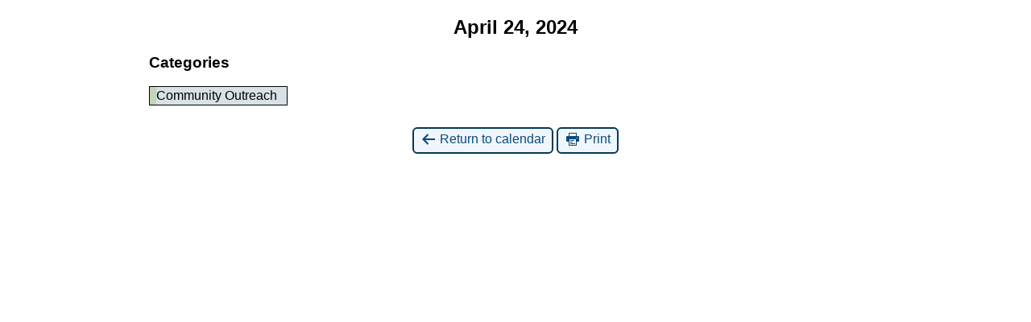

--- FILE ---
content_type: text/html; charset=UTF-8
request_url: https://bccc.blog.brooklyn.edu/?format=list&time=day&mcat=2&yr=2024&month=4&dy=24&href=https%3A%2F%2Fbccc.blog.brooklyn.edu%2Fabout-us%2Fbccc-calendar%2F&cid=mc-print-view
body_size: 1995
content:
<!DOCTYPE html>
<html lang="en-US" id="html">
<!--<![endif]-->
	<head>
		<meta charset="UTF-8" />
		<meta name="viewport" content="width=device-width" />
		<title>BCCC-CURE - Calendar: Print View</title>
		<meta name="generator" content="My Calendar for WordPress" />
		<meta name="robots" content="noindex,nofollow" />
		<!-- Copy mc-print.css to your theme directory if you wish to replace the default print styles -->
		<link rel="stylesheet" href="https://bccc.blog.brooklyn.edu/wp-includes/css/dashicons.css" type="text/css" media="screen,print" />
		<link rel="stylesheet" href="https://bccc.blog.brooklyn.edu/wp-content/plugins/my-calendar/css/mc-print.css?version=3.6.17" type="text/css" media="screen,print" />
		<style>/* Styles by My Calendar - Joe Dolson https://www.joedolson.com/ */

.my-calendar-modal .event-title svg { background-color: #eaeaea; padding: 3px; }
.mc-main .mc_general .event-title, .mc-main .mc_general .event-title a { background: #eaeaea !important; color: #000000 !important; }
.mc-main .mc_general .event-title button { background: #eaeaea !important; color: #000000 !important; }
.mc-main .mc_general .event-title a:hover, .mc-main .mc_general .event-title a:focus { background: #ffffff !important;}
.mc-main .mc_general .event-title button:hover, .mc-main .mc_general .event-title button:focus { background: #ffffff !important;}
.my-calendar-modal .event-title svg { background-color: #c3d6b8; padding: 3px; }
.mc-main .mc_community-outreach .event-title, .mc-main .mc_community-outreach .event-title a { background: #c3d6b8 !important; color: #000000 !important; }
.mc-main .mc_community-outreach .event-title button { background: #c3d6b8 !important; color: #000000 !important; }
.mc-main .mc_community-outreach .event-title a:hover, .mc-main .mc_community-outreach .event-title a:focus { background: #f6ffeb !important;}
.mc-main .mc_community-outreach .event-title button:hover, .mc-main .mc_community-outreach .event-title button:focus { background: #f6ffeb !important;}
.my-calendar-modal .event-title svg { background-color: #ededaf; padding: 3px; }
.mc-main .mc_scientific-seminars .event-title, .mc-main .mc_scientific-seminars .event-title a { background: #ededaf !important; color: #000000 !important; }
.mc-main .mc_scientific-seminars .event-title button { background: #ededaf !important; color: #000000 !important; }
.mc-main .mc_scientific-seminars .event-title a:hover, .mc-main .mc_scientific-seminars .event-title a:focus { background: #ffffe2 !important;}
.mc-main .mc_scientific-seminars .event-title button:hover, .mc-main .mc_scientific-seminars .event-title button:focus { background: #ffffe2 !important;}
.my-calendar-modal .event-title svg { background-color: #ffd596; padding: 3px; }
.mc-main .mc_symposiumsconferences .event-title, .mc-main .mc_symposiumsconferences .event-title a { background: #ffd596 !important; color: #000000 !important; }
.mc-main .mc_symposiumsconferences .event-title button { background: #ffd596 !important; color: #000000 !important; }
.mc-main .mc_symposiumsconferences .event-title a:hover, .mc-main .mc_symposiumsconferences .event-title a:focus { background: #ffffc9 !important;}
.mc-main .mc_symposiumsconferences .event-title button:hover, .mc-main .mc_symposiumsconferences .event-title button:focus { background: #ffffc9 !important;}
.my-calendar-modal .event-title svg { background-color: #acd5ef; padding: 3px; }
.mc-main .mc_trainings .event-title, .mc-main .mc_trainings .event-title a { background: #acd5ef !important; color: #000000 !important; }
.mc-main .mc_trainings .event-title button { background: #acd5ef !important; color: #000000 !important; }
.mc-main .mc_trainings .event-title a:hover, .mc-main .mc_trainings .event-title a:focus { background: #dfffff !important;}
.mc-main .mc_trainings .event-title button:hover, .mc-main .mc_trainings .event-title button:focus { background: #dfffff !important;}
.mc-main, .mc-event, .my-calendar-modal, .my-calendar-modal-overlay, .mc-event-list {--primary-dark: #666; --primary-light: #d8e2e6; --secondary-light: #fff; --secondary-dark: #000; --highlight-dark: #000; --highlight-light: #efefef; --close-button: #b32d2e; --search-highlight-bg: #f5e6ab; --navbar-background: transparent; --nav-button-bg: #fff; --nav-button-color: #313233; --nav-button-border: #313233; --nav-input-border: #313233; --nav-input-background: #fff; --nav-input-color: #313233; --grid-cell-border: #0000001f; --grid-header-border: #313233; --grid-header-color: #313233; --grid-weekend-color: #313233; --grid-header-bg: transparent; --grid-weekend-bg: transparent; --grid-cell-background: transparent; --current-day-border: #313233; --current-day-color: #313233; --current-day-bg: transparent; --date-has-events-bg: #313233; --date-has-events-color: #f6f7f7; --calendar-heading: clamp( 1.125rem, 24px, 2.5rem ); --event-title: clamp( 1.25rem, 24px, 2.5rem ); --grid-date: 16px; --grid-date-heading: clamp( .75rem, 16px, 1.5rem ); --modal-title: 1.5rem; --navigation-controls: clamp( .75rem, 16px, 1.5rem ); --card-heading: 1.125rem; --list-date: 1.25rem; --author-card: clamp( .75rem, 14px, 1.5rem); --single-event-title: clamp( 1.25rem, 24px, 2.5rem ); --mini-time-text: clamp( .75rem, 14px 1.25rem ); --list-event-date: 1.25rem; --list-event-title: 1.2rem; --grid-max-width: 1260px; --list-preset-border-color: #000000; --list-preset-stripe-background: rgba( 0,0,0,.04 ); --list-preset-date-badge-background: #000; --list-preset-date-badge-color: #fff; --list-preset-background: transparent; --category-mc_general: #eaeaea; --category-mc_community-outreach: #c3d6b8; --category-mc_scientific-seminars: #ededaf; --category-mc_symposiumsconferences: #ffd596; --category-mc_trainings: #acd5ef; }</style>	</head>
	<body>
	
<div id='mc-print-view' class='mc-main mcjs listjs gridjs minijs ajaxjs mc_custom_twentyeighteen list day mc-print-view'><h2 id='mc_head_mc-print-view' class='mc-single heading my-calendar-day'><span>April 24, 2024</span></h2>
			<div class="mc-content">
				<div id="mc-day-mc-print-view" class="mc-day wednesday wed past-day past-date no-events">
					
				</div><!-- .mc-day -->
			</div><!-- .mc-content -->
<nav class="my-calendar-navigation" aria-label="Calendar (bottom)">
<div class="mc_bottomnav my-calendar-footer"><div class="category-key no-icons"><h3 class="maybe-hide">Categories</h3>
<ul>
<li class="cat_community-outreach current"><a id="mc_cat_2-mc-print-view" href="https://bccc.blog.brooklyn.edu/?format=list&#038;time=day&#038;yr=2024&#038;month=4&#038;dy=24&#038;href=https%3A%2F%2Fbccc.blog.brooklyn.edu%2Fabout-us%2Fbccc-calendar%2F&#038;cid=mc-print-view" aria-current="true" rel="nofollow"><span class="category-color-sample no-icon" style="background:#c3d6b8"> &nbsp; </span><span class="mc-category-title">Community Outreach</span></a></li><li class='all-categories'><a id='mc_cat_all-mc-print-view' href='https://bccc.blog.brooklyn.edu/?format=list&#038;time=day&#038;yr=2024&#038;month=4&#038;dy=24&#038;href=https://bccc.blog.brooklyn.edu/about-us/bccc-calendar/&#038;cid=mc-print-view' rel='nofollow'><span>All Categories</span></a></li></ul></div></div>
</nav>

</div><!-- Close Main My Calendar Wrapper --><p class='return'><a href='https://bccc.blog.brooklyn.edu/about-us/bccc-calendar/?format=list&#038;time=day&#038;mcat=2&#038;yr=2024&#038;month=4&#038;dy=24'><span class='dashicons dashicons-arrow-left-alt' aria-hidden='true'></span> Return to calendar</a> <a href="javascript:window.print()"><span class="dashicons dashicons-printer" aria-hidden="true"></span> Print</a></p>	</body>
</html>
	